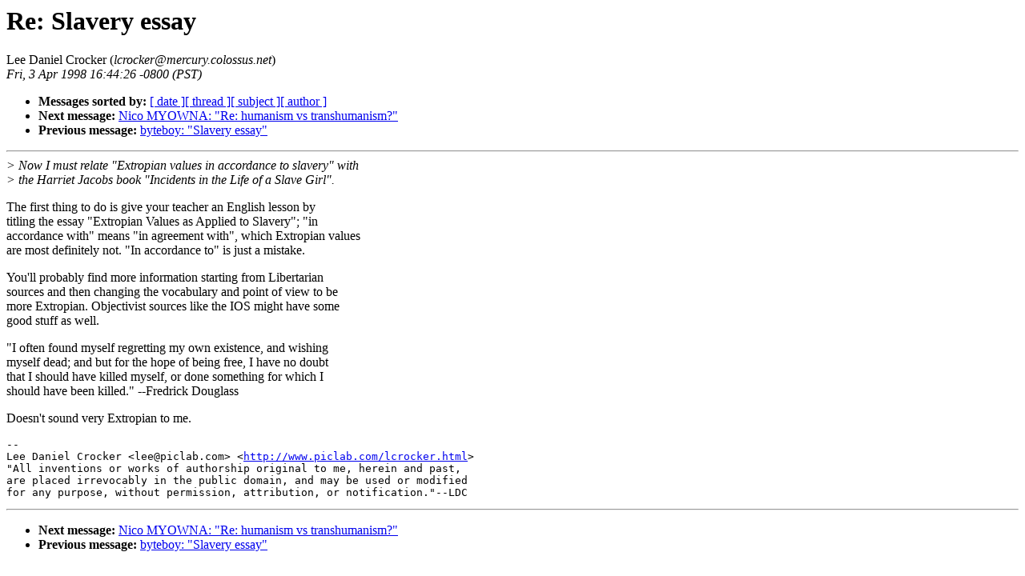

--- FILE ---
content_type: text/html; charset=utf-8
request_url: http://extropians.weidai.com/extropians.2Q98/0081.html
body_size: 1191
content:
<!-- received="Fri Apr  3 17:44:40 1998 MDT" -->
<!-- sent="Fri, 3 Apr 1998 16:44:26 -0800 (PST)" -->
<!-- name="Lee Daniel Crocker" -->
<!-- email="lcrocker@mercury.colossus.net" -->
<!-- subject="Re: Slavery essay" -->
<!-- id="199804040044.QAA04471@mercury.colossus.net" -->
<!-- inreplyto="35257601.2DFF5736@simons-rock.edu" -->
<title>extropians: Re: Slavery essay</title>
<h1>Re: Slavery essay</h1>
Lee Daniel Crocker (<i>lcrocker@mercury.colossus.net</i>)<br>
<i>Fri, 3 Apr 1998 16:44:26 -0800 (PST)</i>
<p>
<ul>
<li> <b>Messages sorted by:</b> <a href="date.html#81">[ date ]</a><a href="index.html#81">[ thread ]</a><a href="subject.html#81">[ subject ]</a><a href="author.html#81">[ author ]</a>
<!-- next="start" -->
<li> <b>Next message:</b> <a href="0082.html">Nico MYOWNA: "Re: humanism vs transhumanism?"</a>
<li> <b>Previous message:</b> <a href="0080.html">byteboy: "Slavery essay"</a>
<!-- nextthread="start" -->
<!-- reply="end" -->
</ul>
<hr>
<!-- body="start" -->
<i>&gt; Now I must relate "Extropian values in accordance to slavery" with</i><br>
<i>&gt; the Harriet Jacobs book "Incidents in the Life of a Slave Girl".</i><br>
<p>
The first thing to do is give your teacher an English lesson by<br>
titling the essay "Extropian Values as Applied to Slavery"; "in<br>
accordance with" means "in agreement with", which Extropian values<br>
are most definitely not.  "In accordance to" is just a mistake.<br>
<p>
You'll probably find more information starting from Libertarian<br>
sources and then changing the vocabulary and point of view to be<br>
more Extropian.  Objectivist sources like the IOS might have some<br>
good stuff as well.<br>
<p>
"I often found myself regretting my own existence, and wishing<br>
myself dead; and but for the hope of being free, I have no doubt<br>
that I should have killed myself, or done something for which I<br>
should have been killed." --Fredrick Douglass<br>
<p>
Doesn't sound very Extropian to me.<br>
<p>
<pre>
--
Lee Daniel Crocker &lt;lee@piclab.com&gt; &lt;<a href="http://www.piclab.com/lcrocker.html">http://www.piclab.com/lcrocker.html</a>&gt;
"All inventions or works of authorship original to me, herein and past,
are placed irrevocably in the public domain, and may be used or modified
for any purpose, without permission, attribution, or notification."--LDC
</pre>
<!-- body="end" -->
<hr>
<p>
<ul>
<!-- next="start" -->
<li> <b>Next message:</b> <a href="0082.html">Nico MYOWNA: "Re: humanism vs transhumanism?"</a>
<li> <b>Previous message:</b> <a href="0080.html">byteboy: "Slavery essay"</a>
<!-- nextthread="start" -->
<!-- reply="end" -->
</ul>
